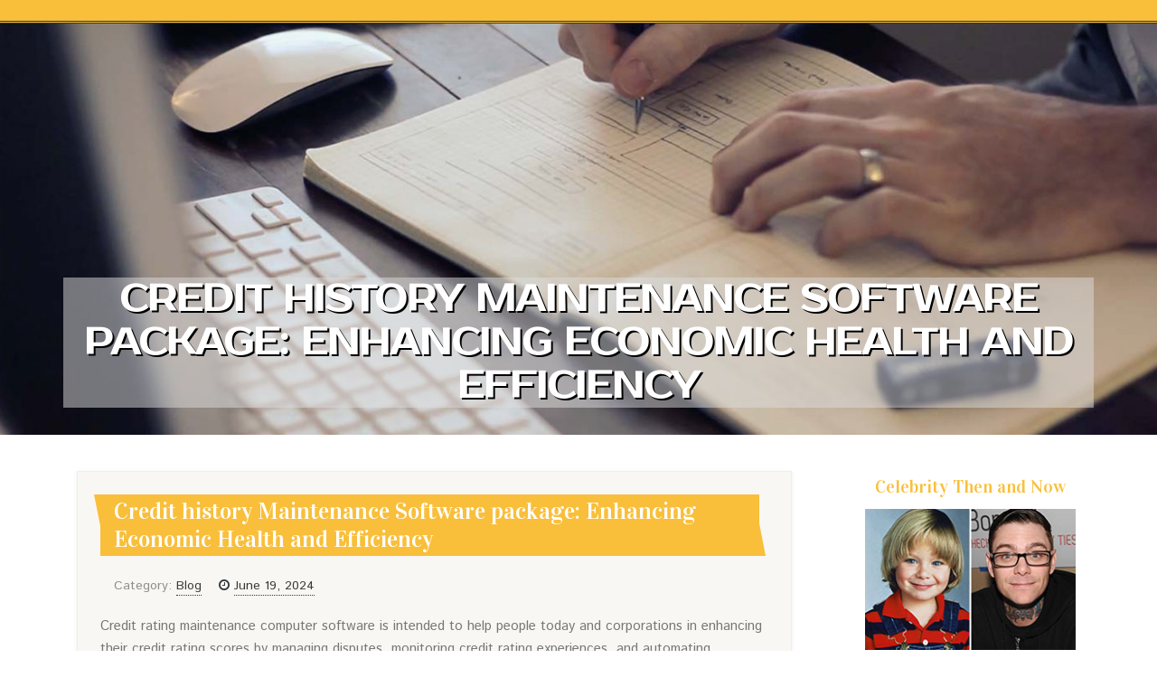

--- FILE ---
content_type: text/html; charset=UTF-8
request_url: https://keywords-research71469.imblogs.net/77699093/credit-history-maintenance-software-package-enhancing-economic-health-and-efficiency
body_size: 5105
content:
<!DOCTYPE html>
<html lang="en-US"><head>
<meta charset="UTF-8">
<meta name="viewport" content="width=device-width, initial-scale=1">
<title>Credit history Maintenance Software package: Enhancing Economic Health and Efficiency</title>

<script type="text/javascript" src="https://cdnjs.cloudflare.com/ajax/libs/jquery/3.3.1/jquery.min.js"></script>
<script type="text/javascript" src="https://media.imblogs.net/blog/blog.js"></script>

<link rel="stylesheet" id="screenr-fonts-css" href="https://fonts.googleapis.com/css?family=Open%2BSans%3A400%2C300%2C300italic%2C400italic%2C600%2C600italic%2C700%2C700italic%7CMontserrat%3A400%2C700&amp;subset=latin%2Clatin-ext" type="text/css" media="all">
<link rel="stylesheet" href="https://cdnjs.cloudflare.com/ajax/libs/font-awesome/4.6.3/css/font-awesome.min.css">
<link rel="stylesheet" href="https://cdnjs.cloudflare.com/ajax/libs/twitter-bootstrap/4.0.0-alpha/css/bootstrap.min.css">
<link rel="stylesheet" id="screenr-style-css" href="https://media.imblogs.net/blog/images/style.css" type="text/css" media="all">

<link href="https://media.imblogs.net/favicon.ico" rel="shortcut icon" />

<link rel="canonical" href="https://keywords-research71469.imblogs.net/77699093/credit-history-maintenance-software-package-enhancing-economic-health-and-efficiency" />
<style type="text/css">@media (min-width: 1200px) {.container {max-width:1140px}}  </style>
</head>

<body class="single single-post postid-4 single-format-standard has-site-title has-site-tagline header-layout-fixed">
<div id="page" class="site"> <a class="skip-link screen-reader-text" href="#content">Skip to content</a>
  <header id="masthead" class="site-header" role="banner">
    <div class="container">
      <div class="site-branding">
        <p class="site-title"><a href="/" style="font-size: 14px;">keywords-research71469.imblogs.net</a></p>
        <p class="site-description">Welcome to our Blog!</p>
      </div>
     
    </div>
  </header>
  <section id="page-header-cover" class="section-slider swiper-slider fixed has-image">
    <div class="swiper-container swiper-container-horizontal" data-autoplay="0" style="top: 0px;">
      <div class="swiper-wrapper">
        <div class="swiper-slide slide-align-center activated swiper-slide-active" style="background-image: url('https://media.imblogs.net/blog/images/img05.jpg'); ">
          <div class="swiper-slide-intro" style="opacity: 1;">
            <div class="swiper-intro-inner" style="padding-top: 13%; padding-bottom: 13%; margin-top: 0px;">
              <h2 class="swiper-slide-heading">Credit history Maintenance Software package: Enhancing Economic Health and Efficiency</h2>
            </div>
          </div>
          <div class="overlay" style="opacity: 0.45;"></div>
        </div>
      </div>
    </div>
  </section>
  <div id="content" class="site-content">
    <div id="content-inside" class="container right-sidebar">
<div id="primary" class="content-area">
<main id="main" class="site-main" role="main">
   
<article class="post type-post status-publish format-standard hentry category-uncategorized">
  <header class="entry-header">
    <h1 class="entry-title">
      Credit history Maintenance Software package: Enhancing Economic Health and Efficiency    </h1>
    <div class="entry-meta"> <span class="posted-on"><i aria-hidden="true" class="fa fa-clock-o"></i>
    <a href="#" rel="bookmark"><time class="entry-date published updated">June 19, 2024</time></a>
    </span><span class="meta-cate">Category: <a href="#">Blog</a></span> </div>
  </header>

  <div class="entry-content">
Credit rating maintenance computer software is intended to help people today and corporations in enhancing their credit rating scores by managing disputes, monitoring credit rating experiences, and automating procedures. Listed here’s a detailed evaluate a number of the most effective choices readily available:<br><br>Ideal Credit score Fix Program<br>Credit rating Mend Cloud<br><br>Characteristics: Complete client management, automated dispute letters, customizable workflows, and integration with major credit rating bureaus.<br>Positive aspects: Scalable for little to significant corporations, strong reporting and analytics, and user-helpful interface.<br>Lexington Regulation<br><br>Characteristics: Credit history report Investigation, customized credit history score advancement programs, and immediate dispute alternatives with credit bureaus.<br>Gains: Skilled lawful insights, ongoing credit history monitoring, and customized customer care.<br>Ovation Credit score Services<br><br>Functions: Credit rating maintenance strategies personalized to person wants, identification theft safety, and credit instruction means.<br>Rewards: Transparent pricing, straightforward-to-use platform, and focused customer support.<br>AI Credit history Maintenance Program<br>AI-driven credit score restore software program leverages equipment Mastering algorithms to boost performance and accuracy in credit score mend processes:<br><br>TurboDispute<br><br>Options: AI-driven dispute automation, good info analytics for individualized recommendations, and authentic-time credit history score monitoring.<br>Gains: A lot quicker dispute resolution, predictive analytics for credit rating enhancement procedures, and Increased facts protection.<br>ScoreCEO<br><br>Capabilities: AI-driven credit score mend workflows, predictive analytics for client retention, and integration with CRM resources.<br>Advantages: Scalable for credit repair businesses, automatic consumer communications, and customizable dispute templates.<br>Credit history Restore Software Business Remedies<br>For entrepreneurs wanting to begin a credit repair service enterprise, specialised application can streamline functions and boost client pleasure:<br><br>DisputeBee<br><br>Attributes: Customer portal for document sharing, automated dispute letters, and development monitoring for multiple customers.<br>Gains: Cost-effective pricing strategies, intuitive interface for newbies, and compliance with sector restrictions.<br>Credit rating Admiral<br><br>Capabilities: Company method automation, consumer onboarding resources, and secure doc administration.<br>Rewards: CRM integration, customizable workflows, and instruction sources for credit history repair service pros.<br>Best Credit Repair Software<br>Deciding on the top rated credit score maintenance application requires contemplating characteristics such as dispute automation, credit score rating checking, and compliance with lawful laws:<br><br>CreditLogics<br><br>Capabilities: Complete credit rating maintenance toolkit, real-time credit monitoring alerts, and consumer progress tracking.<br>Advantages: Secure cloud-primarily based platform, customizable dispute letters, and integration with credit score reporting companies.<br>SmartCredit<br><br>Capabilities: Credit history report administration, id theft defense, and customized credit score improvement ideas.<br>Advantages: Person-helpful interface, academic resources for clients, and cell app accessibility.<br>Credit rating mend software package plays an important job <a href="http://www.CreditMoneyMachine.com">Best Credit Repair Software</a> in simplifying the credit history repair service method, no matter whether for private use or as Section of a business enterprise. Deciding on the appropriate software program relies on certain needs, including automation capabilities, integration possibilities, and regulatory compliance. Appraise Each individual option according to functions, client evaluations, and suitability on your credit score restore objectives to create an educated final decision.<br><br><br><br>  </div>
  
  <footer class="entry-footer">
  <a href="https://remove.backlinks.live" target="_blank"><span class="meta-nav"></span>Report this page</a>
  </footer>
</article>

<div class="mfp-hide"><a href="https://dominickkfxns.imblogs.net/89114278/cara-menekan-truk-odol-strategi-efisiensi-muatan-tanpa-melanggar-aturan">1</a><a href="https://nannieiket992044.imblogs.net/89114277/crispy-loaded-fries-spectacular">2</a><a href="https://hitbotuwebsite91233.imblogs.net/89114276/trafikte-lider-olmanın-yolu-google-hit-botu">3</a><a href="https://janiceyyga042572.imblogs.net/89114275/global-skyline-realty-in-kolkata-your-gateway-to-dubai-s-luxurious-real-estate">4</a><a href="https://bandar-togel-online11122.imblogs.net/89114274/mastering-youtube-search-engine-optimisation-a-tutorial-to-boost-your-youtube-position">5</a><a href="https://tedejer484784.imblogs.net/89114273/building-drafting-offerings">6</a><a href="https://pennyhlzr858787.imblogs.net/89114272/reliable-voice-drops-for-daily-use">7</a><a href="https://amateurporno65319.imblogs.net/89114271/versauter-gang-bang-porno-mit-hemmungslosem-novice-luder-aus-ouml-sterreich">8</a><a href="https://janicevilf039375.imblogs.net/89114270/برجسته-ترین-دکتر-آرایشی-از-تهران-دکتر-نسیم-زارع">9</a><a href="https://cecilyqyfc597223.imblogs.net/89114269/filmproduzent-hamburg-expertenhafte-video-und-spielfilmproduktion">10</a><a href="https://xanderfggn673743.imblogs.net/89114268/obtain-your-copyright-online-a-comprehensive-guide">11</a><a href="https://danwessonrevolvers27802.imblogs.net/89114267/dan-wesson-gun-enthusiasts-an-overview">12</a><a href="https://https-www-zadig-et-voltai71481.imblogs.net/89114266/not-known-facts-about-promotional-and-professional-bags">13</a><a href="https://elliottfugq489012.imblogs.net/89114265/car-accident-attorneys-in-denver-co-how-to-protect-your-injury-claim-after-a-crash">14</a><a href="https://aristamontanapunyasiapa76542.imblogs.net/89114264/not-known-factual-statements-about-papua-pegunungan">15</a></div>

<div id="comments" class="comments-area">
  <div id="respond" class="comment-respond">
    <h3 id="reply-title" class="comment-reply-title">Leave a Reply <small><a rel="nofollow" id="cancel-comment-reply-link" href="#respond" style="display:none;">Cancel reply</a></small></h3>
    <form action="" method="post" id="commentform" class="comment-form" novalidate>
      <p class="comment-notes"><span id="email-notes">Your email address will not be published.</span> Required fields are marked <span class="required">*</span></p>
      <p class="comment-form-comment">
        <label for="comment">Comment</label>
        <textarea id="comment" name="comment" cols="45" rows="8" maxlength="65525" aria-required="true" required></textarea>
      </p>
      <p class="comment-form-author">
        <label for="author">Name <span class="required">*</span></label>
        <input id="author" name="author" type="text" value="" size="30" maxlength="245" aria-required="true" required="required">
      </p>
      <p class="comment-form-email">
        <label for="email">Email <span class="required">*</span></label>
        <input id="email" name="email" type="email" value="" size="30" maxlength="100" aria-describedby="email-notes" aria-required="true" required="required">
      </p>
      <p class="comment-form-url">
        <label for="url">Website</label>
        <input id="url" name="url" type="url" value="" size="30" maxlength="200">
      </p>
      <p class="form-submit">
        <input name="submit" type="submit" id="submit" class="submit" value="Post Comment">
        <input type="hidden" name="comment_post_ID" value="4" id="comment_post_ID">
        <input type="hidden" name="comment_parent" id="comment_parent" value="0">
      </p>
    </form>
  </div>
 
</div></main>
</div>

<div id="secondary" class="widget-area sidebar" role="complementary">
<section id="search-2" class="widget widget_search">
  <form role="search" method="get" class="search-form" action="">
    <label> <span class="screen-reader-text">Search for:</span>
      <input type="search" class="search-field" placeholder="Search …" value="" name="s">
    </label>
    <input type="submit" class="search-submit" value="Search">
  </form>
</section>
<section id="recent-posts-2" class="widget widget_recent_entries">
  <h2 class="widget-title">Links</h2>
  <ul>
    <li><a href="https://imblogs.net/login">Log in</a></li>
    <li><a href="/">Homepage</a></li>
    <li><a href="https://imblogs.net">Start page</a></li>
    <li><a href="https://imblogs.net/signup">Start your own blog</a></li>
    <li><a href="https://imblogs.net/signup">Start your own blog</a></li>
    <li><a href="https://remove.backlinks.live" target="_blank">Report this page</a></li>
  </ul>
</section>
<section id="recent-comments-2" class="widget widget_recent_comments">
  <h2 class="widget-title">Visitors</h2>
  <ul id="recentcomments">
    <li class="recentcomments">584 Visitors</li>
  </ul>
</section>
<section id="archives-2" class="widget widget_archive">
  <h2 class="widget-title">Archives</h2>
  <ul>
    <li><a href="/">2026</a></li>
  </ul>
</section>
<section id="categories-2" class="widget widget_categories">
  <h2 class="widget-title">Categories</h2>
  <ul>
    <li class="cat-item cat-item-1"><a href="#">Blog</a> </li>
  </ul>
</section>
<section id="meta-2" class="widget widget_meta">
  <h2 class="widget-title">Meta</h2>
  <ul>
    <li><a href="https://imblogs.net/login">Log in</a></li>
    <li><a href="#">Entries <abbr title="Really Simple Syndication">RSS</abbr></a></li>
    <li><a href="#">Comments <abbr title="Really Simple Syndication">RSS</abbr></a></li>
    <li><a href="#">WordPress</a></li>
  </ul>
  <span style="width:100px; display:none; height:100px; "><a href="https://imblogs.net/new-posts?1">1</a><a href="https://imblogs.net/new-posts?2">2</a><a href="https://imblogs.net/new-posts?3">3</a><a href="https://imblogs.net/new-posts?4">4</a><a href="https://imblogs.net/new-posts?5">5</a></span>
  <span style="display: none;"><a href="https://imblogs.net/forum">forum</a></span>
</section>
</div>
      
    </div>
  </div>
  
<footer id="colophon" class="site-footer">
<div class=" site-info">
  <div class="container">
    <div class="site-copyright"> Copyright © 2026 <a href="https://imblogs.net" rel="home">imblogs.net</a>. All Rights Reserved. </div>
    <div class="theme-info"> <a href="https://imblogs.net/contact" style="margin-right:50px;">Contact Us</a> Theme by FameThemes</div>
  </div>
</div>
</footer>
</div>

<script defer src="https://static.cloudflareinsights.com/beacon.min.js/vcd15cbe7772f49c399c6a5babf22c1241717689176015" integrity="sha512-ZpsOmlRQV6y907TI0dKBHq9Md29nnaEIPlkf84rnaERnq6zvWvPUqr2ft8M1aS28oN72PdrCzSjY4U6VaAw1EQ==" data-cf-beacon='{"version":"2024.11.0","token":"b1f49cc5b7554fa8a369d6a264a854e1","r":1,"server_timing":{"name":{"cfCacheStatus":true,"cfEdge":true,"cfExtPri":true,"cfL4":true,"cfOrigin":true,"cfSpeedBrain":true},"location_startswith":null}}' crossorigin="anonymous"></script>
</body>
</html>